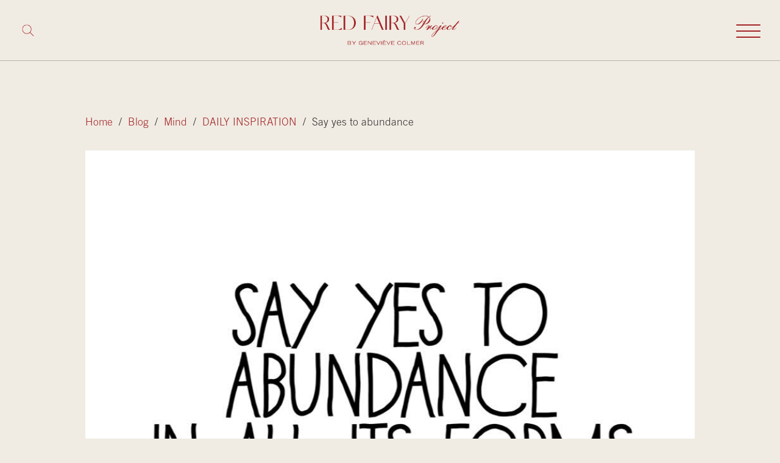

--- FILE ---
content_type: text/html; charset=UTF-8
request_url: https://redfairyproject.com/mind/daily-inspiration/say-yes-to-abundance/
body_size: 9879
content:
<!DOCTYPE html><html lang="en-CA"><head><meta charset="UTF-8"><meta name="viewport" content="width=device-width, initial-scale=1"><link rel="profile" href="https://gmpg.org/xfn/11"> <script async src="https://www.googletagmanager.com/gtag/js?id=G-MEEX9L7369"></script> <script>window.dataLayer = window.dataLayer || [];

		function gtag() {
			dataLayer.push(arguments);
		}
		gtag('js', new Date());

		gtag('config', 'G-MEEX9L7369');</script> <link media="all" href="https://redfairyproject.com/wp-content/cache/autoptimize/css/autoptimize_176fbb77d0297c869f5b40cc8ccb2eb5.css" rel="stylesheet"><title>Say yes to abundance | The Red Fairy Project</title><meta name="robots" content="max-snippet:-1,max-image-preview:standard,max-video-preview:-1" /><link rel="canonical" href="https://redfairyproject.com/mind/daily-inspiration/say-yes-to-abundance/" /><meta name="description" content="Abundance is everywhere around you and within you but you. In your everyday actions and thoughts you either say yes to abundance or you block it…" /><meta name="theme-color" content="#f1ece3" /><meta property="og:type" content="article" /><meta property="og:locale" content="en_GB" /><meta property="og:site_name" content="The Red Fairy Project" /><meta property="og:title" content="Say yes to abundance" /><meta property="og:description" content="Abundance is everywhere around you and within you but you. In your everyday actions and thoughts you either say yes to abundance or you block it…" /><meta property="og:url" content="https://redfairyproject.com/mind/daily-inspiration/say-yes-to-abundance/" /><meta property="og:image" content="https://redfairyproject.com/wp-content/uploads/2016/06/Say-yes-to-abundance_Daily-Inspiration_The-Red-Fairy-Project.jpg" /><meta property="og:image:width" content="960" /><meta property="og:image:height" content="960" /><meta property="og:image:alt" content="self realization, daily inspiration, quote of the day, inspiring quote, daily quote, inspiration, inspiring, inspire, inspired, quotes, positive quotes, positive quote, motivation, success, happiness, happy, wellness, well-being, wisdom, guidance, personal development, personal growth, self improvement, potential, self love, healthy living, health, spirituality, spiritual, soul, spiritual coach, coach, coaching..." /><meta property="article:published_time" content="2016-06-21T13:59:52+00:00" /><meta property="article:modified_time" content="2016-06-21T13:59:52+00:00" /><meta name="twitter:card" content="summary_large_image" /><meta name="twitter:title" content="Say yes to abundance" /><meta name="twitter:description" content="Abundance is everywhere around you and within you but you. In your everyday actions and thoughts you either say yes to abundance or you block it…" /><meta name="twitter:image" content="https://redfairyproject.com/wp-content/uploads/2016/06/Say-yes-to-abundance_Daily-Inspiration_The-Red-Fairy-Project.jpg" /><meta name="twitter:image:alt" content="self realization, daily inspiration, quote of the day, inspiring quote, daily quote, inspiration, inspiring, inspire, inspired, quotes, positive quotes, positive quote, motivation, success, happiness, happy, wellness, well-being, wisdom, guidance, personal development, personal growth, self improvement, potential, self love, healthy living, health, spirituality, spiritual, soul, spiritual coach, coach, coaching..." /> <script type="application/ld+json">{"@context":"https://schema.org","@graph":[{"@type":"WebSite","@id":"https://redfairyproject.com/#/schema/WebSite","url":"https://redfairyproject.com/","name":"The Red Fairy Project","description":"Less stress, More wellness","inLanguage":"en-CA","potentialAction":{"@type":"SearchAction","target":{"@type":"EntryPoint","urlTemplate":"https://redfairyproject.com/search/{search_term_string}/"},"query-input":"required name=search_term_string"},"publisher":{"@type":"Organization","@id":"https://redfairyproject.com/#/schema/Organization","name":"The Red Fairy Project","url":"https://redfairyproject.com/","logo":{"@type":"ImageObject","url":"https://redfairyproject.com/wp-content/uploads/2021/12/RFP-logos-10.png","contentUrl":"https://redfairyproject.com/wp-content/uploads/2021/12/RFP-logos-10.png","width":1667,"height":628}}},{"@type":"WebPage","@id":"https://redfairyproject.com/mind/daily-inspiration/say-yes-to-abundance/","url":"https://redfairyproject.com/mind/daily-inspiration/say-yes-to-abundance/","name":"Say yes to abundance | The Red Fairy Project","description":"Abundance is everywhere around you and within you but you. In your everyday actions and thoughts you either say yes to abundance or you block it…","inLanguage":"en-CA","isPartOf":{"@id":"https://redfairyproject.com/#/schema/WebSite"},"breadcrumb":{"@type":"BreadcrumbList","@id":"https://redfairyproject.com/#/schema/BreadcrumbList","itemListElement":[{"@type":"ListItem","position":1,"item":"https://redfairyproject.com/","name":"The Red Fairy Project"},{"@type":"ListItem","position":2,"item":"https://redfairyproject.com/category/mind/","name":"Category: Mind"},{"@type":"ListItem","position":3,"item":"https://redfairyproject.com/category/mind/daily-inspiration/","name":"Category: DAILY INSPIRATION"},{"@type":"ListItem","position":4,"name":"Say yes to abundance"}]},"potentialAction":{"@type":"ReadAction","target":"https://redfairyproject.com/mind/daily-inspiration/say-yes-to-abundance/"},"datePublished":"2016-06-21T13:59:52+00:00","dateModified":"2016-06-21T13:59:52+00:00","author":{"@type":"Person","@id":"https://redfairyproject.com/#/schema/Person/99b2f4fbbe73bd668594c6b67eb53123","name":"redfairy"}}]}</script> <link rel="alternate" title="oEmbed (JSON)" type="application/json+oembed" href="https://redfairyproject.com/wp-json/oembed/1.0/embed?url=https%3A%2F%2Fredfairyproject.com%2Fmind%2Fdaily-inspiration%2Fsay-yes-to-abundance%2F" /><link rel="alternate" title="oEmbed (XML)" type="text/xml+oembed" href="https://redfairyproject.com/wp-json/oembed/1.0/embed?url=https%3A%2F%2Fredfairyproject.com%2Fmind%2Fdaily-inspiration%2Fsay-yes-to-abundance%2F&#038;format=xml" /> <script src="https://redfairyproject.com/wp-includes/js/jquery/jquery.min.js?ver=3.7.1" id="jquery-core-js"></script> <script src="https://redfairyproject.com/wp-includes/js/jquery/jquery-migrate.min.js?ver=3.4.1" id="jquery-migrate-js"></script> <link rel="https://api.w.org/" href="https://redfairyproject.com/wp-json/" /><link rel="alternate" title="JSON" type="application/json" href="https://redfairyproject.com/wp-json/wp/v2/posts/12065" /><link rel="EditURI" type="application/rsd+xml" title="RSD" href="https://redfairyproject.com/xmlrpc.php?rsd" /><link rel="icon" href="https://redfairyproject.com/wp-content/uploads/2021/12/cropped-RFP-logos-20-32x32.png" sizes="32x32" /><link rel="icon" href="https://redfairyproject.com/wp-content/uploads/2021/12/cropped-RFP-logos-20-192x192.png" sizes="192x192" /><link rel="apple-touch-icon" href="https://redfairyproject.com/wp-content/uploads/2021/12/cropped-RFP-logos-20-180x180.png" /><meta name="msapplication-TileImage" content="https://redfairyproject.com/wp-content/uploads/2021/12/cropped-RFP-logos-20-270x270.png" /></head><body class="single-post"><div id="svg-icons" style="display: none;"><svg xmlns="http://www.w3.org/2000/svg" xmlns:xlink="http://www.w3.org/1999/xlink"><defs><symbol viewBox="0 0 24 24" id="cancel"><path d="M12 2c5.514 0 10 4.486 10 10s-4.486 10-10 10-10-4.486-10-10 4.486-10 10-10zm0-2c-6.627 0-12 5.373-12 12s5.373 12 12 12 12-5.373 12-12-5.373-12-12-12zm6 16.538l-4.592-4.548 4.546-4.587-1.416-1.403-4.545 4.589-4.588-4.543-1.405 1.405 4.593 4.552-4.547 4.592 1.405 1.405 4.555-4.596 4.591 4.55 1.403-1.416z" /></symbol><symbol viewBox="0 0 512 512" id="check"><path fill="currentColor" d="M256 8C119.033 8 8 119.033 8 256s111.033 248 248 248 248-111.033 248-248S392.967 8 256 8zm0 48c110.532 0 200 89.451 200 200 0 110.532-89.451 200-200 200-110.532 0-200-89.451-200-200 0-110.532 89.451-200 200-200m140.204 130.267l-22.536-22.718c-4.667-4.705-12.265-4.736-16.97-.068L215.346 303.697l-59.792-60.277c-4.667-4.705-12.265-4.736-16.97-.069l-22.719 22.536c-4.705 4.667-4.736 12.265-.068 16.971l90.781 91.516c4.667 4.705 12.265 4.736 16.97.068l172.589-171.204c4.704-4.668 4.734-12.266.067-16.971z" /></symbol><symbol viewBox="0 0 24 24" fill="none" stroke="currentColor" stroke-width="2" stroke-linecap="round" stroke-linejoin="round" class="feather feather-chevron-down" id="chevron-down"><polyline points="6 9 12 15 18 9" /></symbol><symbol viewBox="0 0 24 24" fill="none" stroke="currentColor" stroke-width="2" stroke-linecap="round" stroke-linejoin="round" class="feather feather-chevron-left" id="chevron-left"><polyline points="15 18 9 12 15 6" /></symbol><symbol viewBox="0 0 24 24" fill="none" stroke="currentColor" stroke-width="2" stroke-linecap="round" stroke-linejoin="round" class="feather feather-chevron-right" id="chevron-right"><polyline points="9 18 15 12 9 6" /></symbol><symbol viewBox="0 0 24 24" fill="none" stroke="currentColor" stroke-width="2" stroke-linecap="round" stroke-linejoin="round" class="feather feather-chevron-up" id="chevron-up"><polyline points="18 15 12 9 6 15" /></symbol><symbol viewBox="0 0 24 24" fill="none" stroke="currentColor" stroke-width="2" stroke-linecap="round" stroke-linejoin="round" id="circle"><circle cx="12" cy="12" r="10" /></symbol><symbol viewBox="0 0 24 24" fill="none" stroke="currentColor" stroke-width="2" stroke-linecap="round" stroke-linejoin="round" id="circle-check"><path d="M22 11.08V12a10 10 0 1 1-5.93-9.14" /><polyline points="22 4 12 14.01 9 11.01" /></symbol><symbol viewBox="0 0 24 24" id="close"><path d="M23.954 21.03l-9.184-9.095 9.092-9.174-2.832-2.807-9.09 9.179-9.176-9.088-2.81 2.81 9.186 9.105-9.095 9.184 2.81 2.81 9.112-9.192 9.18 9.1z" /></symbol><symbol viewBox="0 0 24 24" id="cog"><path d="M24 14.187v-4.374c-2.148-.766-2.726-.802-3.027-1.529-.303-.729.083-1.169 1.059-3.223l-3.093-3.093c-2.026.963-2.488 1.364-3.224 1.059-.727-.302-.768-.889-1.527-3.027h-4.375c-.764 2.144-.8 2.725-1.529 3.027-.752.313-1.203-.1-3.223-1.059l-3.093 3.093c.977 2.055 1.362 2.493 1.059 3.224-.302.727-.881.764-3.027 1.528v4.375c2.139.76 2.725.8 3.027 1.528.304.734-.081 1.167-1.059 3.223l3.093 3.093c1.999-.95 2.47-1.373 3.223-1.059.728.302.764.88 1.529 3.027h4.374c.758-2.131.799-2.723 1.537-3.031.745-.308 1.186.099 3.215 1.062l3.093-3.093c-.975-2.05-1.362-2.492-1.059-3.223.3-.726.88-.763 3.027-1.528zm-4.875.764c-.577 1.394-.068 2.458.488 3.578l-1.084 1.084c-1.093-.543-2.161-1.076-3.573-.49-1.396.581-1.79 1.693-2.188 2.877h-1.534c-.398-1.185-.791-2.297-2.183-2.875-1.419-.588-2.507-.045-3.579.488l-1.083-1.084c.557-1.118 1.066-2.18.487-3.58-.579-1.391-1.691-1.784-2.876-2.182v-1.533c1.185-.398 2.297-.791 2.875-2.184.578-1.394.068-2.459-.488-3.579l1.084-1.084c1.082.538 2.162 1.077 3.58.488 1.392-.577 1.785-1.69 2.183-2.875h1.534c.398 1.185.792 2.297 2.184 2.875 1.419.588 2.506.045 3.579-.488l1.084 1.084c-.556 1.121-1.065 2.187-.488 3.58.577 1.391 1.689 1.784 2.875 2.183v1.534c-1.188.398-2.302.791-2.877 2.183zm-7.125-5.951c1.654 0 3 1.346 3 3s-1.346 3-3 3-3-1.346-3-3 1.346-3 3-3zm0-2c-2.762 0-5 2.238-5 5s2.238 5 5 5 5-2.238 5-5-2.238-5-5-5z" /></symbol><symbol viewBox="0 0 24 24" id="facebook"><path d="M19 0h-14c-2.761 0-5 2.239-5 5v14c0 2.761 2.239 5 5 5h14c2.762 0 5-2.239 5-5v-14c0-2.761-2.238-5-5-5zm-3 7h-1.924c-.615 0-1.076.252-1.076.889v1.111h3l-.238 3h-2.762v8h-3v-8h-2v-3h2v-1.923c0-2.022 1.064-3.077 3.461-3.077h2.539v3z" /></symbol><symbol fill-rule="evenodd" viewBox="0 0 24 24" id="filtre"><path d="M23 0l-9 14.146v7.73l-3.996 2.124v-9.853l-9.004-14.147h22zm-20.249 1l8.253 12.853v8.491l1.996-1.071v-7.419l8.229-12.854h-18.478z" /></symbol><symbol viewBox="0 0 24 24" id="home"><path d="M20 7.093v-5.093h-3v2.093l3 3zm4 5.907l-12-12-12 12h3v10h7v-5h4v5h7v-10h3zm-5 8h-3v-5h-8v5h-3v-10.26l7-6.912 7 6.99v10.182z" /></symbol><symbol viewBox="0 0 24 24" id="instagram"><path d="M12 2.163c3.204 0 3.584.012 4.85.07 3.252.148 4.771 1.691 4.919 4.919.058 1.265.069 1.645.069 4.849 0 3.205-.012 3.584-.069 4.849-.149 3.225-1.664 4.771-4.919 4.919-1.266.058-1.644.07-4.85.07-3.204 0-3.584-.012-4.849-.07-3.26-.149-4.771-1.699-4.919-4.92-.058-1.265-.07-1.644-.07-4.849 0-3.204.013-3.583.07-4.849.149-3.227 1.664-4.771 4.919-4.919 1.266-.057 1.645-.069 4.849-.069zm0-2.163c-3.259 0-3.667.014-4.947.072-4.358.2-6.78 2.618-6.98 6.98-.059 1.281-.073 1.689-.073 4.948 0 3.259.014 3.668.072 4.948.2 4.358 2.618 6.78 6.98 6.98 1.281.058 1.689.072 4.948.072 3.259 0 3.668-.014 4.948-.072 4.354-.2 6.782-2.618 6.979-6.98.059-1.28.073-1.689.073-4.948 0-3.259-.014-3.667-.072-4.947-.196-4.354-2.617-6.78-6.979-6.98-1.281-.059-1.69-.073-4.949-.073zm0 5.838c-3.403 0-6.162 2.759-6.162 6.162s2.759 6.163 6.162 6.163 6.162-2.759 6.162-6.163c0-3.403-2.759-6.162-6.162-6.162zm0 10.162c-2.209 0-4-1.79-4-4 0-2.209 1.791-4 4-4s4 1.791 4 4c0 2.21-1.791 4-4 4zm6.406-11.845c-.796 0-1.441.645-1.441 1.44s.645 1.44 1.441 1.44c.795 0 1.439-.645 1.439-1.44s-.644-1.44-1.439-1.44z" /></symbol><symbol viewBox="0 0 24 24" id="linkedin"><path d="M19 0h-14c-2.761 0-5 2.239-5 5v14c0 2.761 2.239 5 5 5h14c2.762 0 5-2.239 5-5v-14c0-2.761-2.238-5-5-5zm-11 19h-3v-11h3v11zm-1.5-12.268c-.966 0-1.75-.79-1.75-1.764s.784-1.764 1.75-1.764 1.75.79 1.75 1.764-.783 1.764-1.75 1.764zm13.5 12.268h-3v-5.604c0-3.368-4-3.113-4 0v5.604h-3v-11h3v1.765c1.396-2.586 7-2.777 7 2.476v6.759z" /></symbol><symbol viewBox="0 0 24 24" id="lock"><path d="M18 10v-4c0-3.313-2.687-6-6-6s-6 2.687-6 6v4h-3v14h18v-14h-3zm-5 7.723v2.277h-2v-2.277c-.595-.347-1-.984-1-1.723 0-1.104.896-2 2-2s2 .896 2 2c0 .738-.404 1.376-1 1.723zm-5-7.723v-4c0-2.206 1.794-4 4-4 2.205 0 4 1.794 4 4v4h-8z" /></symbol><symbol viewBox="0 0 24 24" id="log-out"><path d="M16 9v-4l8 7-8 7v-4h-8v-6h8zm-16-7v20h14v-2h-12v-16h12v-2h-14z" /></symbol><symbol viewBox="0 0 24 24" id="mail"><path d="M0 3v18h24v-18h-24zm6.623 7.929l-4.623 5.712v-9.458l4.623 3.746zm-4.141-5.929h19.035l-9.517 7.713-9.518-7.713zm5.694 7.188l3.824 3.099 3.83-3.104 5.612 6.817h-18.779l5.513-6.812zm9.208-1.264l4.616-3.741v9.348l-4.616-5.607z" /></symbol><symbol fill-rule="evenodd" viewBox="0 0 24 24" id="messenger"><path d="M12 0c-6.627 0-12 4.975-12 11.111 0 3.497 1.745 6.616 4.472 8.652v4.237l4.086-2.242c1.09.301 2.246.464 3.442.464 6.627 0 12-4.974 12-11.111 0-6.136-5.373-11.111-12-11.111zm1.193 14.963l-3.056-3.259-5.963 3.259 6.559-6.963 3.13 3.259 5.889-3.259-6.559 6.963z" /></symbol><symbol viewBox="0 0 24 24" id="pinterest"><path d="M12 2c5.514 0 10 4.486 10 10s-4.486 10-10 10-10-4.486-10-10 4.486-10 10-10zm0-2c-6.627 0-12 5.373-12 12s5.373 12 12 12 12-5.373 12-12-5.373-12-12-12zm0 6c-3.313 0-6 2.686-6 6 0 2.542 1.581 4.712 3.812 5.587-.052-.475-.1-1.203.022-1.721.108-.468.703-2.982.703-2.982s-.181-.359-.181-.891c0-.834.485-1.457 1.087-1.457.512 0 .759.385.759.845 0 .516-.328 1.285-.497 1.998-.142.598.3 1.084.889 1.084 1.066 0 1.887-1.124 1.887-2.747 0-1.437-1.032-2.441-2.507-2.441-1.707 0-2.709 1.28-2.709 2.604 0 .516.199 1.068.446 1.368.049.06.056.112.041.173l-.165.68c-.027.11-.088.134-.201.081-.75-.349-1.219-1.444-1.219-2.325 0-1.893 1.375-3.63 3.964-3.63 2.082 0 3.7 1.482 3.7 3.465 0 2.068-1.304 3.732-3.114 3.732-.608 0-1.179-.315-1.375-.689l-.374 1.426c-.135.521-.501 1.175-.746 1.573.562.173 1.16.267 1.778.267 3.313 0 6-2.687 6-6 0-3.314-2.687-6-6-6z" /></symbol><symbol viewBox="0 0 24 24" id="search"><path d="M23.809 21.646l-6.205-6.205c1.167-1.605 1.857-3.579 1.857-5.711 0-5.365-4.365-9.73-9.731-9.73-5.365 0-9.73 4.365-9.73 9.73 0 5.366 4.365 9.73 9.73 9.73 2.034 0 3.923-.627 5.487-1.698l6.238 6.238 2.354-2.354zm-20.955-11.916c0-3.792 3.085-6.877 6.877-6.877s6.877 3.085 6.877 6.877-3.085 6.877-6.877 6.877c-3.793 0-6.877-3.085-6.877-6.877z" /></symbol><symbol viewBox="0 0 24 24" id="spinner"><path d="M13.75 22c0 .966-.783 1.75-1.75 1.75s-1.75-.784-1.75-1.75.783-1.75 1.75-1.75 1.75.784 1.75 1.75zm-1.75-22c-1.104 0-2 .896-2 2s.896 2 2 2 2-.896 2-2-.896-2-2-2zm10 10.75c.689 0 1.249.561 1.249 1.25 0 .69-.56 1.25-1.249 1.25-.69 0-1.249-.559-1.249-1.25 0-.689.559-1.25 1.249-1.25zm-22 1.25c0 1.105.896 2 2 2s2-.895 2-2c0-1.104-.896-2-2-2s-2 .896-2 2zm19-8c.551 0 1 .449 1 1 0 .553-.449 1.002-1 1-.551 0-1-.447-1-.998 0-.553.449-1.002 1-1.002zm0 13.5c.828 0 1.5.672 1.5 1.5s-.672 1.501-1.502 1.5c-.826 0-1.498-.671-1.498-1.499 0-.829.672-1.501 1.5-1.501zm-14-14.5c1.104 0 2 .896 2 2s-.896 2-2.001 2c-1.103 0-1.999-.895-1.999-2s.896-2 2-2zm0 14c1.104 0 2 .896 2 2s-.896 2-2.001 2c-1.103 0-1.999-.895-1.999-2s.896-2 2-2z" /></symbol><symbol viewBox="0 0 24 24" id="twitter"><path d="M19 0h-14c-2.761 0-5 2.239-5 5v14c0 2.761 2.239 5 5 5h14c2.762 0 5-2.239 5-5v-14c0-2.761-2.238-5-5-5zm-.139 9.237c.209 4.617-3.234 9.765-9.33 9.765-1.854 0-3.579-.543-5.032-1.475 1.742.205 3.48-.278 4.86-1.359-1.437-.027-2.649-.976-3.066-2.28.515.098 1.021.069 1.482-.056-1.579-.317-2.668-1.739-2.633-3.26.442.246.949.394 1.486.411-1.461-.977-1.875-2.907-1.016-4.383 1.619 1.986 4.038 3.293 6.766 3.43-.479-2.053 1.08-4.03 3.199-4.03.943 0 1.797.398 2.395 1.037.748-.147 1.451-.42 2.086-.796-.246.767-.766 1.41-1.443 1.816.664-.08 1.297-.256 1.885-.517-.439.656-.996 1.234-1.639 1.697z" /></symbol><symbol viewBox="0 0 24 24" id="user"><path d="M12 2c2.757 0 5 2.243 5 5.001 0 2.756-2.243 5-5 5s-5-2.244-5-5c0-2.758 2.243-5.001 5-5.001zm0-2c-3.866 0-7 3.134-7 7.001 0 3.865 3.134 7 7 7s7-3.135 7-7c0-3.867-3.134-7.001-7-7.001zm6.369 13.353c-.497.498-1.057.931-1.658 1.302 2.872 1.874 4.378 5.083 4.972 7.346h-19.387c.572-2.29 2.058-5.503 4.973-7.358-.603-.374-1.162-.811-1.658-1.312-4.258 3.072-5.611 8.506-5.611 10.669h24c0-2.142-1.44-7.557-5.631-10.647z" /></symbol><symbol viewBox="0 0 24 24" id="youtube"><path d="M9.279 13.52h-.939v5.027h-.908v-5.027h-.94v-.854h2.788v.854zm5.395 1.721v2.406c0 .537-.2.954-.736.954-.296 0-.541-.108-.767-.388v.333h-.813v-5.88h.813v1.893c.183-.222.429-.405.718-.405.59 0 .785.499.785 1.087zm-.83.049c0-.146-.027-.257-.086-.333-.098-.129-.279-.143-.42-.071l-.167.132v2.703l.19.153c.132.066.324.071.413-.045.046-.061.069-.161.069-.299v-2.24zm-2.347-5.859c.229 0 .354-.183.354-.431v-2.119c0-.255-.111-.434-.371-.434-.237 0-.353.185-.353.434v2.119c.001.24.137.431.37.431zm-.733 8.07c-.099.123-.317.325-.475.325-.172 0-.215-.118-.215-.292v-3.325h-.805v3.626c0 .88.597.885 1.031.636.16-.092.315-.227.464-.403v.479h.807v-4.338h-.807v3.292zm13.236-12.501v14c0 2.761-2.238 5-5 5h-14c-2.761 0-5-2.239-5-5v-14c0-2.761 2.239-5 5-5h14c2.762 0 5 2.239 5 5zm-10.566 4.427c0 .45.137.813.592.813.256 0 .611-.133.979-.569v.503h.847v-4.554h-.847v3.457c-.104.129-.333.341-.498.341-.182 0-.226-.124-.226-.307v-3.491h-.847v3.807zm-3.177-2.621v2.233c0 .803.419 1.22 1.24 1.22.682 0 1.218-.456 1.218-1.22v-2.233c0-.713-.531-1.224-1.218-1.224-.745 0-1.24.493-1.24 1.224zm-3.155-2.806l1.135 3.67v2.504h.953v-2.504l1.11-3.67h-.969l-.611 2.468-.658-2.468h-.96zm11.564 11.667c-.014-2.978-.232-4.116-2.111-4.245-1.734-.118-7.377-.118-9.109 0-1.876.128-2.098 1.262-2.111 4.245.014 2.978.233 4.117 2.111 4.245 1.732.118 7.375.118 9.109 0 1.877-.129 2.097-1.262 2.111-4.245zm-1.011-.292v1.104h-1.542v.818c0 .325.027.607.352.607.34 0 .36-.229.36-.607v-.301h.83v.326c0 .836-.358 1.342-1.208 1.342-.771 0-1.164-.561-1.164-1.342v-1.947c0-.753.497-1.275 1.225-1.275.773-.001 1.147.491 1.147 1.275zm-.83-.008c0-.293-.062-.508-.353-.508-.299 0-.359.21-.359.508v.439h.712v-.439z" /></symbol></defs></svg></div><header id="site-header"><nav id="site-navigation" class="main-navigation" role="navigation" aria-label="Menu principal"><div class="inside-navigation"><form action="https://redfairyproject.com/" id="searchBox" role="search" method="GET"><div id="searchIconBox"> <svg xmlns="http://www.w3.org/2000/svg" class="search-minus" height="24" width="24" fill-rule="evenodd" clip-rule="evenodd"> <path d="M12 0c6.623 0 12 5.377 12 12s-5.377 12-12 12-12-5.377-12-12 5.377-12 12-12zm0 1c6.071 0 11 4.929 11 11s-4.929 11-11 11-11-4.929-11-11 4.929-11 11-11zm0 10.293l5.293-5.293.707.707-5.293 5.293 5.293 5.293-.707.707-5.293-5.293-5.293 5.293-.707-.707 5.293-5.293-5.293-5.293.707-.707 5.293 5.293z" /> </svg> <svg xmlns="http://www.w3.org/2000/svg" class="search-plus" height="24" width="24" fill-rule="evenodd" clip-rule="evenodd"> <path d="M15.853 16.56c-1.683 1.517-3.911 2.44-6.353 2.44-5.243 0-9.5-4.257-9.5-9.5s4.257-9.5 9.5-9.5 9.5 4.257 9.5 9.5c0 2.442-.923 4.67-2.44 6.353l7.44 7.44-.707.707-7.44-7.44zm-6.353-15.56c4.691 0 8.5 3.809 8.5 8.5s-3.809 8.5-8.5 8.5-8.5-3.809-8.5-8.5 3.809-8.5 8.5-8.5z" /> </svg></div> <button type="submit" class="search-submit">Search</button> <input type="search" class="search-input" name="s" placeholder="What are you looking for?" value="" /> <input type="hidden" value="post" name="post_type" id="post_type" /> <input type="hidden" value="title" name="post_title" id="post_title" /></form><div class="nav-logo"> <a href="https://redfairyproject.com/" class="custom-logo-link" rel="home"><img width="1667" height="628" src="https://redfairyproject.com/wp-content/uploads/2021/12/RFP-logos-10.png" class="custom-logo" alt="The Red Fairy Project" decoding="async" fetchpriority="high" srcset="https://redfairyproject.com/wp-content/uploads/2021/12/RFP-logos-10.png 1667w, https://redfairyproject.com/wp-content/uploads/2021/12/RFP-logos-10-300x113.png 300w, https://redfairyproject.com/wp-content/uploads/2021/12/RFP-logos-10-768x289.png 768w, https://redfairyproject.com/wp-content/uploads/2021/12/RFP-logos-10-1024x386.png 1024w, https://redfairyproject.com/wp-content/uploads/2021/12/RFP-logos-10-1080x407.png 1080w, https://redfairyproject.com/wp-content/uploads/2021/12/RFP-logos-10-610x230.png 610w, https://redfairyproject.com/wp-content/uploads/2021/12/RFP-logos-10-600x226.png 600w" sizes="(max-width: 1667px) 100vw, 1667px" /></a></div><div class="mobile-nav"> <button class="mobile-trigger" aria-label="Toggle mobile navigation"><div id="nav-burger"> <span></span> <span></span> <span></span> <span></span></div> </button><div class="mobile-menu"><ul class="menu-header"><li id="menu-item-14738" class="menu-item menu-item-type-custom menu-item-object-custom menu-item-has-children menu-item-14738"><a href="#" class="sub-menu-toggle" data-target="#">Blog</a><ul class="sub-menu"><li id="menu-item-15586" class="menu-item menu-item-type-post_type menu-item-object-page current_page_parent menu-item-15586"><a href="https://redfairyproject.com/blog/">All posts</a></li><li id="menu-item-14780" class="menu-item menu-item-type-taxonomy menu-item-object-category menu-item-14780"><a href="https://redfairyproject.com/category/body/">Body</a></li><li id="menu-item-14781" class="menu-item menu-item-type-taxonomy menu-item-object-category current-post-ancestor menu-item-14781"><a href="https://redfairyproject.com/category/mind/">Mind</a></li><li id="menu-item-14782" class="menu-item menu-item-type-taxonomy menu-item-object-category menu-item-14782"><a href="https://redfairyproject.com/category/soul/">Soul</a></li></ul></li><li id="menu-item-14734" class="menu-item menu-item-type-post_type menu-item-object-page menu-item-14734"><a href="https://redfairyproject.com/work-with-me/">Work with me</a></li><li id="menu-item-14735" class="menu-item menu-item-type-post_type menu-item-object-page menu-item-14735"><a href="https://redfairyproject.com/about/">About me</a></li><li id="menu-item-14736" class="menu-item menu-item-type-post_type menu-item-object-page menu-item-14736"><a href="https://redfairyproject.com/contact/">Contact</a></li></ul><ul class="reseaux-sociaux"><li><a href="https://www.instagram.com/redfairyproject/" title="Instagram" target="_blank" rel="noreferrer"><svg class="icon"><use xlink:href="#instagram"></use></svg></a></li><li><a href="https://www.facebook.com/redfairyproject/" title="Facebook" target="_blank" rel="noreferrer"><svg class="icon"><use xlink:href="#facebook"></use></svg></a></li><li><a href="https://www.pinterest.ca/redfairyproject/" title="Pinterest" target="_blank" rel="noreferrer"><svg class="icon"><use xlink:href="#pinterest"></use></svg></a></li></ul></div></div></div></nav><div class="inside-header"><div class="header-container"><div class="breadcrumbs-wrapper"><div class="breadcrumbs"><a title="Accueil" class="home-breadcrumbs" href="https://redfairyproject.com">Home</a>&nbsp;&nbsp;/&nbsp;&nbsp;<a href="https://redfairyproject.com/blog/">Blog</a>&nbsp;&nbsp;/&nbsp;&nbsp;<a href="https://redfairyproject.com/category/mind/">Mind</a>&nbsp;&nbsp;/&nbsp;&nbsp;<a href="https://redfairyproject.com/category/mind/daily-inspiration/">DAILY INSPIRATION</a>&nbsp;&nbsp;/&nbsp;&nbsp;Say yes to abundance</div></div><div class="entry-image"> <img width="960" height="960" src="https://redfairyproject.com/wp-content/uploads/2016/06/Say-yes-to-abundance_Daily-Inspiration_The-Red-Fairy-Project.jpg" class="attachment-large size-large wp-post-image" alt="self realization, daily inspiration, quote of the day, inspiring quote, daily quote, inspiration, inspiring, inspire, inspired, quotes, positive quotes, positive quote, motivation, success, happiness, happy, wellness, well-being, wisdom, guidance, personal development, personal growth, self improvement, potential, self love, healthy living, health, spirituality, spiritual, soul, spiritual coach, coach, coaching, life coach, health coach, wellness coach, red fairy project, healer, light worker, miracle, miracle worker, light worker, self actualization, abundance, gratitude, say yes to abundance" decoding="async" srcset="https://redfairyproject.com/wp-content/uploads/2016/06/Say-yes-to-abundance_Daily-Inspiration_The-Red-Fairy-Project.jpg 960w, https://redfairyproject.com/wp-content/uploads/2016/06/Say-yes-to-abundance_Daily-Inspiration_The-Red-Fairy-Project-300x300.jpg 300w, https://redfairyproject.com/wp-content/uploads/2016/06/Say-yes-to-abundance_Daily-Inspiration_The-Red-Fairy-Project-100x100.jpg 100w, https://redfairyproject.com/wp-content/uploads/2016/06/Say-yes-to-abundance_Daily-Inspiration_The-Red-Fairy-Project-600x600.jpg 600w, https://redfairyproject.com/wp-content/uploads/2016/06/Say-yes-to-abundance_Daily-Inspiration_The-Red-Fairy-Project-150x150.jpg 150w, https://redfairyproject.com/wp-content/uploads/2016/06/Say-yes-to-abundance_Daily-Inspiration_The-Red-Fairy-Project-768x768.jpg 768w, https://redfairyproject.com/wp-content/uploads/2016/06/Say-yes-to-abundance_Daily-Inspiration_The-Red-Fairy-Project-610x610.jpg 610w" sizes="(max-width: 960px) 100vw, 960px" /></div><h1 class="entry-title"><span>Say yes to abundance</span></h1></div></div></header><main id="site-main"><div class="inside-main"><section class="section-post"><article id="post-12065" class="post-12065 post type-post status-publish format-standard has-post-thumbnail hentry category-daily-inspiration tag-daily-inspiration" itemtype="https://schema.org/CreativeWork" itemscope><div class="entry-content"><p style="text-align: justify;"><span title="Edited">Do you say yes to abundance? Do you realize that you are surrounded by it constantly and it also flows within you at every moment of everyday. We so often get <a href="https://redfairyproject.com/2015/02/4429/">focused</a> on what we think we are lacking in our life that we don&#8217;t see all the resources we already have. Whether it&#8217;s a gift, talent or passion that has gone unexplored yet or something/someone close to you that could bring you great joy.</p><p><strong>Even the abundance of your breath should be cherished.</strong></p><p>When you cultivate gratitude for the fact that you can take in a deep, nourishing <a href="https://redfairyproject.com/2016/05/appreciating-the-simple-things/">breath</a> without any struggle, you will start seeing everything else you can be grateful for.</p><p><strong>Why would the Universe send more our way if we don&#8217;t see all that we already have?</strong></p><p>Don&#8217;t let <a href="https://redfairyproject.com/2016/02/feel-the-fear-and-do-it-anyway/">fear</a> keep you from accessing the abundance that is right there waiting to be discovered. Don&#8217;t take for granted all the little gifts that are offered to you everyday.</p><p><strong>If you feel like you are currently stuck or that you aren&#8217;t where you want to be, notice if you have been saying yes to abundance.</strong></p><p>If you&#8217;ve been keeping your eyes wide open to it or if you let fear and the <a href="https://redfairyproject.com/2016/04/are-you-being-loving-or-are-you-judging/">judgmental mind</a> push it away. Say yes to abundance today. Whether it&#8217;s in the form of laughter with a friend, enjoying <a href="https://redfairyproject.com/2015/11/meatless-monday-tofu-vermicelli-bowl/">good food </a>or being grateful for the healthy body that allows you to do all that you love. Wishing you a wonderful day.</span></p><p style="text-align: justify;">Did this post give you more inspiration to live healthy + happy?<strong> Like it and share it with your friends!</strong> The more we are to bring <a href="https://redfairyproject.com/category/daily-inspiration/" target="_blank">daily inspiration</a> into the lives of others, the better. To <strong>dive deeper into this topic</strong>, continue reading below!</p></div><footer class="entry-meta"><hr><div class="post-follow"><h6 class="titre">Follow:</h6><ul class="reseaux-sociaux"><li><a href="https://www.instagram.com/redfairyproject/" title="Instagram" target="_blank" rel="noreferrer"><svg class="icon"><use xlink:href="#instagram"></use></svg></a></li><li><a href="https://www.facebook.com/redfairyproject/" title="Facebook" target="_blank" rel="noreferrer"><svg class="icon"><use xlink:href="#facebook"></use></svg></a></li><li><a href="https://www.pinterest.ca/redfairyproject/" title="Pinterest" target="_blank" rel="noreferrer"><svg class="icon"><use xlink:href="#pinterest"></use></svg></a></li></ul></div><nav class="navigation post-navigation" aria-label="Posts"><h2 class="screen-reader-text">Post navigation</h2><div class="nav-links"><div class="nav-previous"><a href="https://redfairyproject.com/mind/wellness/are-you-trying-to-control-people-or-outcomes/" rel="prev"><span class="nav-subtitle"><svg class="icon"><use xlink:href="#chevron-left"></use></svg>Previous post</span><span class="nav-title">Are you trying to control people or outcomes?</span></a></div><div class="nav-next"><a href="https://redfairyproject.com/mind/daily-inspiration/share-your-light-not-your-worry/" rel="next"><span class="nav-subtitle">Next post<svg class="icon"><use xlink:href="#chevron-right"></use></svg></span><span class="nav-title">Share your light, not your worry</span></a></div></div></nav></footer></article></section></div></main><footer id="site-footer" class="footer"><div class="footer-content"><div><ul class="reseaux-sociaux"><li id="menu-item-14740" class="menu-item menu-item-type-post_type menu-item-object-page menu-item-14740"><a href="https://redfairyproject.com/contact/">Contact</a></li></ul></div><div class="logo"> <a href="https://redfairyproject.com/" class="custom-logo-link" rel="home"><img width="1667" height="628" src="https://redfairyproject.com/wp-content/uploads/2021/12/RFP-logos-10.png" class="custom-logo" alt="The Red Fairy Project" decoding="async" srcset="https://redfairyproject.com/wp-content/uploads/2021/12/RFP-logos-10.png 1667w, https://redfairyproject.com/wp-content/uploads/2021/12/RFP-logos-10-300x113.png 300w, https://redfairyproject.com/wp-content/uploads/2021/12/RFP-logos-10-768x289.png 768w, https://redfairyproject.com/wp-content/uploads/2021/12/RFP-logos-10-1024x386.png 1024w, https://redfairyproject.com/wp-content/uploads/2021/12/RFP-logos-10-1080x407.png 1080w, https://redfairyproject.com/wp-content/uploads/2021/12/RFP-logos-10-610x230.png 610w, https://redfairyproject.com/wp-content/uploads/2021/12/RFP-logos-10-600x226.png 600w" sizes="(max-width: 1667px) 100vw, 1667px" /></a> <small> <a href="https://titefeve.ca" title="Tite Fève" target="_blank"> 2026 © The Red Fairy Project </a> </small></div><div><ul class="reseaux-sociaux"><li><a href="https://www.instagram.com/redfairyproject/" title="Instagram" target="_blank" rel="noreferrer">Instagram</a></li><li><a href="https://www.facebook.com/redfairyproject/" title="Facebook" target="_blank" rel="noreferrer">Facebook</a></li><li><a href="https://www.pinterest.ca/redfairyproject/" title="Pinterest" target="_blank" rel="noreferrer">Pinterest</a></li></ul></div></div></footer> <script type="speculationrules">{"prefetch":[{"source":"document","where":{"and":[{"href_matches":"/*"},{"not":{"href_matches":["/wp-*.php","/wp-admin/*","/wp-content/uploads/*","/wp-content/*","/wp-content/plugins/*","/wp-content/themes/red-fairy-project/*","/*\\?(.+)"]}},{"not":{"selector_matches":"a[rel~=\"nofollow\"]"}},{"not":{"selector_matches":".no-prefetch, .no-prefetch a"}}]},"eagerness":"conservative"}]}</script>  <script type="text/javascript">var sbiajaxurl = "https://redfairyproject.com/wp-admin/admin-ajax.php";</script> <script src="https://redfairyproject.com/wp-content/themes/red-fairy-project/app/js/app.js?ver=1686924842" id="tf-app-script-js"></script> </body></html>